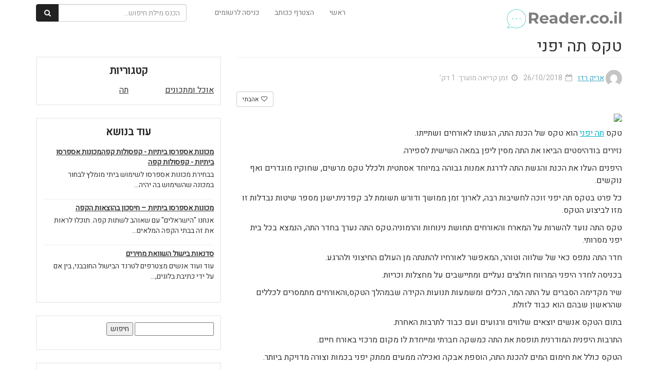

--- FILE ---
content_type: text/html; charset=UTF-8
request_url: https://www.reader.co.il/%D7%98%D7%A7%D7%A1-%D7%AA%D7%94-%D7%99%D7%A4%D7%A0%D7%99/
body_size: 11930
content:
<html lang="en">
<head>
            <link href="https://www.reader.co.il/wp-content/themes/tips4u/css/spinner.css" rel="stylesheet" />
    <meta http-equiv="Content-Type" content="text/html; charset=utf-8" />
    <meta http-equiv="X-UA-Compatible" content="IE=edge">
    <meta name="B-verify" content="1554c00f1458f043f7f0d101cf8e5a0319377c0b" />
    <meta name="viewport" content="width=device-width, initial-scale=1">
    <meta name="description" content="reader.co.il">
    <title> &raquo; טקס תה יפני</title>
    <!-- Bootstrap Core CSS -->
    <link href="https://maxcdn.bootstrapcdn.com/bootstrap/3.3.7/css/bootstrap.min.css" rel="stylesheet" />
    <!-- Custom Fonts -->
    <link href="https://maxcdn.bootstrapcdn.com/font-awesome/4.7.0/css/font-awesome.min.css" rel="stylesheet" />
    <!-- HTML5 Shim and Respond.js IE8 support of HTML5 elements and media queries -->
    <!-- WARNING: Respond.js doesn't work if you view the page via file:// -->
    <!--[if lt IE 9]>
        <script src="https://oss.maxcdn.com/libs/html5shiv/3.7.0/html5shiv.js"></script>
        <script src="https://oss.maxcdn.com/libs/respond.js/1.4.2/respond.min.js"></script>
    <![endif]-->
    
    <link rel="stylesheet" href="https://cdnjs.cloudflare.com/ajax/libs/bootstrap-rtl/3.4.0/css/bootstrap-rtl.min.css" />
    <link href="//fonts.googleapis.com/earlyaccess/opensanshebrew.css" rel="stylesheet">
    <link href="https://fonts.googleapis.com/css?family=Arimo" rel="stylesheet">
    <link href="https://fonts.googleapis.com/css?family=Racing+Sans+One" rel="stylesheet">
	<link href="https://fonts.googleapis.com/css?family=Heebo" rel="stylesheet">


    <link href="https://www.reader.co.il/wp-content/themes/tips4u/style.css" rel="stylesheet" />
   
    <meta name='robots' content='max-image-preview:large' />
<link rel='dns-prefetch' href='//pagead2.googlesyndication.com' />
<link rel="alternate" type="application/rss+xml" title="reader.co.il &laquo; פיד תגובות של טקס תה יפני" href="https://www.reader.co.il/%d7%98%d7%a7%d7%a1-%d7%aa%d7%94-%d7%99%d7%a4%d7%a0%d7%99/feed/" />
<script type="text/javascript">
window._wpemojiSettings = {"baseUrl":"https:\/\/s.w.org\/images\/core\/emoji\/14.0.0\/72x72\/","ext":".png","svgUrl":"https:\/\/s.w.org\/images\/core\/emoji\/14.0.0\/svg\/","svgExt":".svg","source":{"concatemoji":"https:\/\/www.reader.co.il\/wp-includes\/js\/wp-emoji-release.min.js?ver=6.2.8"}};
/*! This file is auto-generated */
!function(e,a,t){var n,r,o,i=a.createElement("canvas"),p=i.getContext&&i.getContext("2d");function s(e,t){p.clearRect(0,0,i.width,i.height),p.fillText(e,0,0);e=i.toDataURL();return p.clearRect(0,0,i.width,i.height),p.fillText(t,0,0),e===i.toDataURL()}function c(e){var t=a.createElement("script");t.src=e,t.defer=t.type="text/javascript",a.getElementsByTagName("head")[0].appendChild(t)}for(o=Array("flag","emoji"),t.supports={everything:!0,everythingExceptFlag:!0},r=0;r<o.length;r++)t.supports[o[r]]=function(e){if(p&&p.fillText)switch(p.textBaseline="top",p.font="600 32px Arial",e){case"flag":return s("\ud83c\udff3\ufe0f\u200d\u26a7\ufe0f","\ud83c\udff3\ufe0f\u200b\u26a7\ufe0f")?!1:!s("\ud83c\uddfa\ud83c\uddf3","\ud83c\uddfa\u200b\ud83c\uddf3")&&!s("\ud83c\udff4\udb40\udc67\udb40\udc62\udb40\udc65\udb40\udc6e\udb40\udc67\udb40\udc7f","\ud83c\udff4\u200b\udb40\udc67\u200b\udb40\udc62\u200b\udb40\udc65\u200b\udb40\udc6e\u200b\udb40\udc67\u200b\udb40\udc7f");case"emoji":return!s("\ud83e\udef1\ud83c\udffb\u200d\ud83e\udef2\ud83c\udfff","\ud83e\udef1\ud83c\udffb\u200b\ud83e\udef2\ud83c\udfff")}return!1}(o[r]),t.supports.everything=t.supports.everything&&t.supports[o[r]],"flag"!==o[r]&&(t.supports.everythingExceptFlag=t.supports.everythingExceptFlag&&t.supports[o[r]]);t.supports.everythingExceptFlag=t.supports.everythingExceptFlag&&!t.supports.flag,t.DOMReady=!1,t.readyCallback=function(){t.DOMReady=!0},t.supports.everything||(n=function(){t.readyCallback()},a.addEventListener?(a.addEventListener("DOMContentLoaded",n,!1),e.addEventListener("load",n,!1)):(e.attachEvent("onload",n),a.attachEvent("onreadystatechange",function(){"complete"===a.readyState&&t.readyCallback()})),(e=t.source||{}).concatemoji?c(e.concatemoji):e.wpemoji&&e.twemoji&&(c(e.twemoji),c(e.wpemoji)))}(window,document,window._wpemojiSettings);
</script>
<style type="text/css">
img.wp-smiley,
img.emoji {
	display: inline !important;
	border: none !important;
	box-shadow: none !important;
	height: 1em !important;
	width: 1em !important;
	margin: 0 0.07em !important;
	vertical-align: -0.1em !important;
	background: none !important;
	padding: 0 !important;
}
</style>
	<link rel='stylesheet' id='wp-block-library-rtl-css' href='https://www.reader.co.il/wp-includes/css/dist/block-library/style-rtl.min.css?ver=6.2.8' type='text/css' media='all' />
<link rel='stylesheet' id='classic-theme-styles-css' href='https://www.reader.co.il/wp-includes/css/classic-themes.min.css?ver=6.2.8' type='text/css' media='all' />
<style id='global-styles-inline-css' type='text/css'>
body{--wp--preset--color--black: #000000;--wp--preset--color--cyan-bluish-gray: #abb8c3;--wp--preset--color--white: #ffffff;--wp--preset--color--pale-pink: #f78da7;--wp--preset--color--vivid-red: #cf2e2e;--wp--preset--color--luminous-vivid-orange: #ff6900;--wp--preset--color--luminous-vivid-amber: #fcb900;--wp--preset--color--light-green-cyan: #7bdcb5;--wp--preset--color--vivid-green-cyan: #00d084;--wp--preset--color--pale-cyan-blue: #8ed1fc;--wp--preset--color--vivid-cyan-blue: #0693e3;--wp--preset--color--vivid-purple: #9b51e0;--wp--preset--gradient--vivid-cyan-blue-to-vivid-purple: linear-gradient(135deg,rgba(6,147,227,1) 0%,rgb(155,81,224) 100%);--wp--preset--gradient--light-green-cyan-to-vivid-green-cyan: linear-gradient(135deg,rgb(122,220,180) 0%,rgb(0,208,130) 100%);--wp--preset--gradient--luminous-vivid-amber-to-luminous-vivid-orange: linear-gradient(135deg,rgba(252,185,0,1) 0%,rgba(255,105,0,1) 100%);--wp--preset--gradient--luminous-vivid-orange-to-vivid-red: linear-gradient(135deg,rgba(255,105,0,1) 0%,rgb(207,46,46) 100%);--wp--preset--gradient--very-light-gray-to-cyan-bluish-gray: linear-gradient(135deg,rgb(238,238,238) 0%,rgb(169,184,195) 100%);--wp--preset--gradient--cool-to-warm-spectrum: linear-gradient(135deg,rgb(74,234,220) 0%,rgb(151,120,209) 20%,rgb(207,42,186) 40%,rgb(238,44,130) 60%,rgb(251,105,98) 80%,rgb(254,248,76) 100%);--wp--preset--gradient--blush-light-purple: linear-gradient(135deg,rgb(255,206,236) 0%,rgb(152,150,240) 100%);--wp--preset--gradient--blush-bordeaux: linear-gradient(135deg,rgb(254,205,165) 0%,rgb(254,45,45) 50%,rgb(107,0,62) 100%);--wp--preset--gradient--luminous-dusk: linear-gradient(135deg,rgb(255,203,112) 0%,rgb(199,81,192) 50%,rgb(65,88,208) 100%);--wp--preset--gradient--pale-ocean: linear-gradient(135deg,rgb(255,245,203) 0%,rgb(182,227,212) 50%,rgb(51,167,181) 100%);--wp--preset--gradient--electric-grass: linear-gradient(135deg,rgb(202,248,128) 0%,rgb(113,206,126) 100%);--wp--preset--gradient--midnight: linear-gradient(135deg,rgb(2,3,129) 0%,rgb(40,116,252) 100%);--wp--preset--duotone--dark-grayscale: url('#wp-duotone-dark-grayscale');--wp--preset--duotone--grayscale: url('#wp-duotone-grayscale');--wp--preset--duotone--purple-yellow: url('#wp-duotone-purple-yellow');--wp--preset--duotone--blue-red: url('#wp-duotone-blue-red');--wp--preset--duotone--midnight: url('#wp-duotone-midnight');--wp--preset--duotone--magenta-yellow: url('#wp-duotone-magenta-yellow');--wp--preset--duotone--purple-green: url('#wp-duotone-purple-green');--wp--preset--duotone--blue-orange: url('#wp-duotone-blue-orange');--wp--preset--font-size--small: 13px;--wp--preset--font-size--medium: 20px;--wp--preset--font-size--large: 36px;--wp--preset--font-size--x-large: 42px;--wp--preset--spacing--20: 0.44rem;--wp--preset--spacing--30: 0.67rem;--wp--preset--spacing--40: 1rem;--wp--preset--spacing--50: 1.5rem;--wp--preset--spacing--60: 2.25rem;--wp--preset--spacing--70: 3.38rem;--wp--preset--spacing--80: 5.06rem;--wp--preset--shadow--natural: 6px 6px 9px rgba(0, 0, 0, 0.2);--wp--preset--shadow--deep: 12px 12px 50px rgba(0, 0, 0, 0.4);--wp--preset--shadow--sharp: 6px 6px 0px rgba(0, 0, 0, 0.2);--wp--preset--shadow--outlined: 6px 6px 0px -3px rgba(255, 255, 255, 1), 6px 6px rgba(0, 0, 0, 1);--wp--preset--shadow--crisp: 6px 6px 0px rgba(0, 0, 0, 1);}:where(.is-layout-flex){gap: 0.5em;}body .is-layout-flow > .alignleft{float: left;margin-inline-start: 0;margin-inline-end: 2em;}body .is-layout-flow > .alignright{float: right;margin-inline-start: 2em;margin-inline-end: 0;}body .is-layout-flow > .aligncenter{margin-left: auto !important;margin-right: auto !important;}body .is-layout-constrained > .alignleft{float: left;margin-inline-start: 0;margin-inline-end: 2em;}body .is-layout-constrained > .alignright{float: right;margin-inline-start: 2em;margin-inline-end: 0;}body .is-layout-constrained > .aligncenter{margin-left: auto !important;margin-right: auto !important;}body .is-layout-constrained > :where(:not(.alignleft):not(.alignright):not(.alignfull)){max-width: var(--wp--style--global--content-size);margin-left: auto !important;margin-right: auto !important;}body .is-layout-constrained > .alignwide{max-width: var(--wp--style--global--wide-size);}body .is-layout-flex{display: flex;}body .is-layout-flex{flex-wrap: wrap;align-items: center;}body .is-layout-flex > *{margin: 0;}:where(.wp-block-columns.is-layout-flex){gap: 2em;}.has-black-color{color: var(--wp--preset--color--black) !important;}.has-cyan-bluish-gray-color{color: var(--wp--preset--color--cyan-bluish-gray) !important;}.has-white-color{color: var(--wp--preset--color--white) !important;}.has-pale-pink-color{color: var(--wp--preset--color--pale-pink) !important;}.has-vivid-red-color{color: var(--wp--preset--color--vivid-red) !important;}.has-luminous-vivid-orange-color{color: var(--wp--preset--color--luminous-vivid-orange) !important;}.has-luminous-vivid-amber-color{color: var(--wp--preset--color--luminous-vivid-amber) !important;}.has-light-green-cyan-color{color: var(--wp--preset--color--light-green-cyan) !important;}.has-vivid-green-cyan-color{color: var(--wp--preset--color--vivid-green-cyan) !important;}.has-pale-cyan-blue-color{color: var(--wp--preset--color--pale-cyan-blue) !important;}.has-vivid-cyan-blue-color{color: var(--wp--preset--color--vivid-cyan-blue) !important;}.has-vivid-purple-color{color: var(--wp--preset--color--vivid-purple) !important;}.has-black-background-color{background-color: var(--wp--preset--color--black) !important;}.has-cyan-bluish-gray-background-color{background-color: var(--wp--preset--color--cyan-bluish-gray) !important;}.has-white-background-color{background-color: var(--wp--preset--color--white) !important;}.has-pale-pink-background-color{background-color: var(--wp--preset--color--pale-pink) !important;}.has-vivid-red-background-color{background-color: var(--wp--preset--color--vivid-red) !important;}.has-luminous-vivid-orange-background-color{background-color: var(--wp--preset--color--luminous-vivid-orange) !important;}.has-luminous-vivid-amber-background-color{background-color: var(--wp--preset--color--luminous-vivid-amber) !important;}.has-light-green-cyan-background-color{background-color: var(--wp--preset--color--light-green-cyan) !important;}.has-vivid-green-cyan-background-color{background-color: var(--wp--preset--color--vivid-green-cyan) !important;}.has-pale-cyan-blue-background-color{background-color: var(--wp--preset--color--pale-cyan-blue) !important;}.has-vivid-cyan-blue-background-color{background-color: var(--wp--preset--color--vivid-cyan-blue) !important;}.has-vivid-purple-background-color{background-color: var(--wp--preset--color--vivid-purple) !important;}.has-black-border-color{border-color: var(--wp--preset--color--black) !important;}.has-cyan-bluish-gray-border-color{border-color: var(--wp--preset--color--cyan-bluish-gray) !important;}.has-white-border-color{border-color: var(--wp--preset--color--white) !important;}.has-pale-pink-border-color{border-color: var(--wp--preset--color--pale-pink) !important;}.has-vivid-red-border-color{border-color: var(--wp--preset--color--vivid-red) !important;}.has-luminous-vivid-orange-border-color{border-color: var(--wp--preset--color--luminous-vivid-orange) !important;}.has-luminous-vivid-amber-border-color{border-color: var(--wp--preset--color--luminous-vivid-amber) !important;}.has-light-green-cyan-border-color{border-color: var(--wp--preset--color--light-green-cyan) !important;}.has-vivid-green-cyan-border-color{border-color: var(--wp--preset--color--vivid-green-cyan) !important;}.has-pale-cyan-blue-border-color{border-color: var(--wp--preset--color--pale-cyan-blue) !important;}.has-vivid-cyan-blue-border-color{border-color: var(--wp--preset--color--vivid-cyan-blue) !important;}.has-vivid-purple-border-color{border-color: var(--wp--preset--color--vivid-purple) !important;}.has-vivid-cyan-blue-to-vivid-purple-gradient-background{background: var(--wp--preset--gradient--vivid-cyan-blue-to-vivid-purple) !important;}.has-light-green-cyan-to-vivid-green-cyan-gradient-background{background: var(--wp--preset--gradient--light-green-cyan-to-vivid-green-cyan) !important;}.has-luminous-vivid-amber-to-luminous-vivid-orange-gradient-background{background: var(--wp--preset--gradient--luminous-vivid-amber-to-luminous-vivid-orange) !important;}.has-luminous-vivid-orange-to-vivid-red-gradient-background{background: var(--wp--preset--gradient--luminous-vivid-orange-to-vivid-red) !important;}.has-very-light-gray-to-cyan-bluish-gray-gradient-background{background: var(--wp--preset--gradient--very-light-gray-to-cyan-bluish-gray) !important;}.has-cool-to-warm-spectrum-gradient-background{background: var(--wp--preset--gradient--cool-to-warm-spectrum) !important;}.has-blush-light-purple-gradient-background{background: var(--wp--preset--gradient--blush-light-purple) !important;}.has-blush-bordeaux-gradient-background{background: var(--wp--preset--gradient--blush-bordeaux) !important;}.has-luminous-dusk-gradient-background{background: var(--wp--preset--gradient--luminous-dusk) !important;}.has-pale-ocean-gradient-background{background: var(--wp--preset--gradient--pale-ocean) !important;}.has-electric-grass-gradient-background{background: var(--wp--preset--gradient--electric-grass) !important;}.has-midnight-gradient-background{background: var(--wp--preset--gradient--midnight) !important;}.has-small-font-size{font-size: var(--wp--preset--font-size--small) !important;}.has-medium-font-size{font-size: var(--wp--preset--font-size--medium) !important;}.has-large-font-size{font-size: var(--wp--preset--font-size--large) !important;}.has-x-large-font-size{font-size: var(--wp--preset--font-size--x-large) !important;}
.wp-block-navigation a:where(:not(.wp-element-button)){color: inherit;}
:where(.wp-block-columns.is-layout-flex){gap: 2em;}
.wp-block-pullquote{font-size: 1.5em;line-height: 1.6;}
</style>
<link rel="https://api.w.org/" href="https://www.reader.co.il/wp-json/" /><link rel="alternate" type="application/json" href="https://www.reader.co.il/wp-json/wp/v2/posts/50738" /><link rel="EditURI" type="application/rsd+xml" title="RSD" href="https://www.reader.co.il/xmlrpc.php?rsd" />
<link rel="wlwmanifest" type="application/wlwmanifest+xml" href="https://www.reader.co.il/wp-includes/wlwmanifest.xml" />
<meta name="generator" content="WordPress 6.2.8" />
<link rel="canonical" href="https://www.reader.co.il/%d7%98%d7%a7%d7%a1-%d7%aa%d7%94-%d7%99%d7%a4%d7%a0%d7%99/" />
<link rel='shortlink' href='https://www.reader.co.il/?p=50738' />
<link rel="alternate" type="application/json+oembed" href="https://www.reader.co.il/wp-json/oembed/1.0/embed?url=https%3A%2F%2Fwww.reader.co.il%2F%25d7%2598%25d7%25a7%25d7%25a1-%25d7%25aa%25d7%2594-%25d7%2599%25d7%25a4%25d7%25a0%25d7%2599%2F" />
<link rel="alternate" type="text/xml+oembed" href="https://www.reader.co.il/wp-json/oembed/1.0/embed?url=https%3A%2F%2Fwww.reader.co.il%2F%25d7%2598%25d7%25a7%25d7%25a1-%25d7%25aa%25d7%2594-%25d7%2599%25d7%25a4%25d7%25a0%25d7%2599%2F&#038;format=xml" />
<meta name="generator" content="Site Kit by Google 1.96.0" />		<script type="text/javascript">
			var _statcounter = _statcounter || [];
			_statcounter.push({"tags": {"author": "10640"}});
		</script>
		
<!-- Google AdSense snippet added by Site Kit -->
<meta name="google-adsense-platform-account" content="ca-host-pub-2644536267352236">
<meta name="google-adsense-platform-domain" content="sitekit.withgoogle.com">
<!-- End Google AdSense snippet added by Site Kit -->

<!-- Google AdSense snippet added by Site Kit -->
<script async="async" src="https://pagead2.googlesyndication.com/pagead/js/adsbygoogle.js?client=ca-pub-9661251648440059&amp;host=ca-host-pub-2644536267352236" crossorigin="anonymous" type="text/javascript"></script>

<!-- End Google AdSense snippet added by Site Kit -->
    <script>
        var userLogged = 0;
        var templateDir = "https://www.reader.co.il/wp-content/themes/tips4u";
    </script>  

    <!-- Global site tag (gtag.js) - Google Analytics -->
	<script async src="https://www.googletagmanager.com/gtag/js?id=UA-136750544-1"></script>
	<script>
	  window.dataLayer = window.dataLayer || [];
	  function gtag(){dataLayer.push(arguments);}
	  gtag('js', new Date());

	  gtag('config', 'UA-136750544-1');
	</script>


    <!-- Facebook Pixel Code -->
    <script>
    !function(f,b,e,v,n,t,s)
    {if(f.fbq)return;n=f.fbq=function(){n.callMethod?
    n.callMethod.apply(n,arguments):n.queue.push(arguments)};
    if(!f._fbq)f._fbq=n;n.push=n;n.loaded=!0;n.version='2.0';
    n.queue=[];t=b.createElement(e);t.async=!0;
    t.src=v;s=b.getElementsByTagName(e)[0];
    s.parentNode.insertBefore(t,s)}(window, document,'script',
    'https://connect.facebook.net/en_US/fbevents.js');
    fbq('init', '634214316745185');
    fbq('track', 'PageView');
    </script>
    <noscript><img height="1" width="1" style="display:none"
    src="https://www.facebook.com/tr?id=634214316745185&ev=PageView&noscript=1"
    /></noscript>
    <!-- End Facebook Pixel Code -->

    <!-- Hotjar Tracking Code for www.tips4u.co.il -->
    <script>
        (function(h,o,t,j,a,r){
            h.hj=h.hj||function(){(h.hj.q=h.hj.q||[]).push(arguments)};
            h._hjSettings={hjid:1165688,hjsv:6};
            a=o.getElementsByTagName('head')[0];
            r=o.createElement('script');r.async=1;
            r.src=t+h._hjSettings.hjid+j+h._hjSettings.hjsv;
            a.appendChild(r);
        })(window,document,'https://static.hotjar.com/c/hotjar-','.js?sv=');
    </script>

</head>

<body class="post-page">

    <div id="page-loader" class="loading"><div class="showbox"><div class="loader"><svg class="circular" viewBox="25 25 50 50"><circle class="path" cx="50" cy="50" r="20" fill="none" stroke-width="2" stroke-miterlimit="10"/></svg></div></div></div>
<!-- Fixed navbar -->
<div class="navbar navbar-default navbar-fixed-top" role="navigation">
    <div class="container">
        <div class="navbar-header ">
            <button type="button" class="navbar-toggle" data-toggle="collapse" data-target=".navbar-collapse">
            <span class="sr-only">Toggle navigation</span>
            <span class="icon-bar"></span>
            <span class="icon-bar"></span>
            <span class="icon-bar"></span>
            </button>
            <a title="reader.co.il" class="navbar-brand " href="/"><img src="https://www.reader.co.il/wp-content/uploads/2019/03/tips4u-logo.png-150x150.png"></a>
        </div>
        <div class="navbar-collapse collapse navbar-left">

           
            <ul class="nav navbar-nav ">
                <li><a href="/">ראשי</a></li>
                               
                                        <li><a title="הצטרף ככותב" href="javascript:displayModal('register')">הצטרף ככותב</a></li>
                        <li><a title="כניסה לרשומים" href="javascript:displayModal('login')">כניסה לרשומים</a></li>
                                     
                                    <li class="search-box">
                        <form class="navbar-form" role="search" action="/tip-search/">
                            <div class="input-group">
                                <input type="text" class="form-control search-key" placeholder="הכנס מילת חיפוש..." name="search_query" id="search_query">
                                <div class="input-group-btn">
                                    <button class="btn btn-default" type="submit"><i class="fa fa-fw fa-search"></i></button>
                                </div>
                            </div>
                        </form>
                    </li>
                    
            </ul>

        </div><!--/.nav-collapse -->
    </div>
</div>



    

    <!-- Page Content -->

    
    <div class="container post-page-content container-no-top-image">
        <!-- Intro Content -->
        <div class="row">
                        <div class="col-md-8 post-wrapper">
                                    <h1 class="post-title">טקס תה יפני</h1>  
                                        <div class="post-information">
                        <ul>
                                                        <li class="author">
                                                                    
                                        <img alt="אריק רדו" class="author-image" src="https://secure.gravatar.com/avatar/28686a0606d1776fb946ec092516c0b6?s=96&d=mm&r=g" onclick="location.href='https://www.reader.co.il/author/10640/'" />
                                    
                                                                    <a data-toggle="tooltip" href="https://www.reader.co.il/author/10640/" title="אריק רדו כותב באתר מאז 04/04/2019, פרסמתי עד עכשיו תוכן אחד.">
                                    <span>אריק רדו</span>
                                </a>
                            </li>
                                                        <li class="date">
                                <i class="fa fa-calendar-o" aria-hidden="true"></i>&nbsp;
                                26/10/2018                            </li>
                            <li class="read-time">
                                <i class="fa fa-clock-o" aria-hidden="true"></i>&nbsp;
                                                                זמן קריאה מוערך: 1 דק'                            </li>
                            
                        </ul>
                    </div>  
                               
                <div class="post-html">
                    <div class="add-this-wrap">
                        <div class="addthis_inline_share_toolbox_lqi7"></div>
                                                
                        
                        <button title="" data-remove="0" data-post-id="50738" type="button" style="margin-top:-2px;" class="btn btn-default loved-button btn-sm pull-left"><i class="fa fa-fw fa-heart-o"></i> אהבתי</button>
                                                <div style="" class="clearfix"></div>
                    </div>
                    <p><img class="AthPic" src="https://web.archive.org/web/20100131192835im_/https://www.reader.co.il/images/authors/10640_rxfwx.jpg"></p>
<p>טקס <a href="https://web.archive.org/web/20100131192835/http://www.sushi-style.co.il/%D7%A1%D7%93%D7%A0%D7%AA-%D7%A1%D7%95%D7%A9%D7%99-%D7%9C%D7%9E%D7%91%D7%95%D7%92%D7%A8%D7%99%D7%9D/" target="_blank" rel="noopener noreferrer">תה יפני</a> הוא טקס של הכנת התה, הגשתו לאורחים ושתייתו.</p>
<p>נזירים בודהיסטים הביאו את התה מסין ליפן במאה השישית לספירה.</p>
<p>היפנים העלו את הכנת והגשת התה לדרגת אמנות גבוהה במיוחד אסתטית ולכלל טקס מרשים, שחוקיו מוגדרים ואף נוקשים.</p>
<p>כל פרט בטקס תה יפני זוכה לחשיבות רבה, לארוך זמן ממושך ודורש תשומת לב קפדנית.ישנן מספר שיטות נבדלות זו מזו לביצוע הטקס.</p>
<p>טקס התה נועד להשרות על המארח והאורחים תחושת נינוחות והרמוניה.טקס התה נערך בחדר התה, הנמצא בכל בית יפני מסרותי.</p>
<p>חדר התה נתפס כאי של שלווה וטוהר, המאפשר לאורחיו להתנתה מן העולם החיצוני ולהרגע.</p>
<p>בכניסה לחדר היפני המרווח חולצים נעליים ומתיישבים על מחצלות וכריות.</p>
<p>שיר מקדימה הסברים על התה המר, הכלים ומשמעות תנועות הקידה שבמהלך הטקס,והאורחים מתמסרים לכללים שהראשון שבהם הוא כבוד לזולת.</p>
<p>בתום הטקס אנשים יוצאים שלווים ורגועים ועם כבוד לתרבות האחרת.</p>
<p>התרבות היפנית המודרנית תופסת את התה כמשקה חברתי ומייחדת לו מקום מרכזי באורח חיים.</p>
<p>הטקס כולל את חימום המים להכנת התה, הוספת אבקה ואכילה ממעים ממתק יפני בכמות וצורה מדויקת ביותר.</p>
<p>התה עצמו אינו תה רגיל, אלא תה מאבקה ולא מחליטה וטעמו מר מאוד.</p>
<p>כיום קיימים שלושה בתי ספר לתה שנוסדו לפני 300 שנה.</p>
<p>השימוש התה יפני קיים גם בישראל.</p>
<p>התה נעשה פופלארי ב<a href="https://web.archive.org/web/20100131192835/http://www.sushi-style.co.il/%D7%A1%D7%93%D7%A0%D7%90%D7%95%D7%AA-%D7%A1%D7%95%D7%A9%D7%99/" target="_blank" rel="noopener noreferrer">סדנאות סושי</a> שבהן לומדים להכין <a href="https://web.archive.org/web/20100131192835/http://www.sushi-style.co.il/" target="_blank" rel="noopener noreferrer">סושי</a>.בסיום כל סדנה המשתתפים טועמים ושותים את התה היפני הירוק.</p>
<p>התה היפני נמכר בארץ בכל חנות מזון אפשרית.</p>                   
                </div>

                <div class="comments">
                <div class="post-comments">

<!-- Add Comment -->
        <div class="add-comment">     
            <h3 class="add-comment-title"><i class="fa fa-fw fa-pencil"></i> הוסף תגובה</h3>
                    </div>
    




<!-- All Comments -->

    </div>                <div class="fb-comments" data-width="100%" data-href="https://www.reader.co.il/%d7%98%d7%a7%d7%a1-%d7%aa%d7%94-%d7%99%d7%a4%d7%a0%d7%99/" data-numposts="5"></div>
                </div>
            </div>
            <div class="col-md-4 post-side">

                

                              
                <div class="side-box">
                    <div class="box-title">קטגוריות</div>
                    <div class="cats-list">
                                                    <div class="cat col-md-6  col-xs-6 col-sm-6">
                                <a title="אוכל ומתכונים" href="https://www.reader.co.il/category/%d7%90%d7%95%d7%9b%d7%9c-%d7%95%d7%9e%d7%aa%d7%9b%d7%95%d7%a0%d7%99%d7%9d/">אוכל ומתכונים</a>
                            </div>
                                                        <div class="cat col-md-6  col-xs-6 col-sm-6">
                                <a title="תה" href="https://www.reader.co.il/category/%d7%90%d7%95%d7%9b%d7%9c-%d7%95%d7%9e%d7%aa%d7%9b%d7%95%d7%a0%d7%99%d7%9d/%d7%aa%d7%94/">תה</a>
                            </div>
                                                    <div class="clearfix"></div>
                    </div>
                </div>

                                <div class="side-box">
                    <div class="box-title">עוד בנושא</div>
                    <ul class="side-box-posts">
                                                    <li class="row">
                                <div class="no-right-padding col-md-4 col-xs-3 hidden">
                                    <img alt="מכונות אספרסו ביתיות - קפסולות קפהמכונות אספרסו ביתיות - קפסולות קפה" class="thumb" src="" />
                                </div> 
                                <div class="no-right-padding col-md-12">
                                    <a title="מכונות אספרסו ביתיות - קפסולות קפהמכונות אספרסו ביתיות - קפסולות קפה" href="https://www.reader.co.il/%d7%9e%d7%9b%d7%95%d7%a0%d7%95%d7%aa-%d7%90%d7%a1%d7%a4%d7%a8%d7%a1%d7%95-%d7%91%d7%99%d7%aa%d7%99%d7%95%d7%aa-%d7%a7%d7%a4%d7%a1%d7%95%d7%9c%d7%95%d7%aa-%d7%a7%d7%a4%d7%94%d7%9e%d7%9b%d7%95%d7%a0/">מכונות אספרסו ביתיות - קפסולות קפהמכונות אספרסו ביתיות - קפסולות קפה</a>
                                    <p class="short-desc">בבחירת מכונות אספרסו לשימוש ביתי מומלץ לבחור במכונה שהשימוש בה יהיה...</p>
                                </div>                                 
                            </li>
                                                        <li class="row">
                                <div class="no-right-padding col-md-4 col-xs-3 hidden">
                                    <img alt="מכונות אספרסו ביתיות – חיסכון בהוצאות הקפה" class="thumb" src="" />
                                </div> 
                                <div class="no-right-padding col-md-12">
                                    <a title="מכונות אספרסו ביתיות – חיסכון בהוצאות הקפה" href="https://www.reader.co.il/%d7%9e%d7%9b%d7%95%d7%a0%d7%95%d7%aa-%d7%90%d7%a1%d7%a4%d7%a8%d7%a1%d7%95-%d7%91%d7%99%d7%aa%d7%99%d7%95%d7%aa-%d7%97%d7%99%d7%a1%d7%9b%d7%95%d7%9f-%d7%91%d7%94%d7%95%d7%a6%d7%90%d7%95%d7%aa/">מכונות אספרסו ביתיות – חיסכון בהוצאות הקפה</a>
                                    <p class="short-desc">אנחנו "הישראלים" עם שאוהב לשתות קפה. תוכלו לראות את זה בבתי הקפה המלאים...</p>
                                </div>                                 
                            </li>
                                                        <li class="row">
                                <div class="no-right-padding col-md-4 col-xs-3 hidden">
                                    <img alt="סדנאות בישול השוואת מחירים" class="thumb" src="" />
                                </div> 
                                <div class="no-right-padding col-md-12">
                                    <a title="סדנאות בישול השוואת מחירים" href="https://www.reader.co.il/%d7%a1%d7%93%d7%a0%d7%90%d7%95%d7%aa-%d7%91%d7%99%d7%a9%d7%95%d7%9c-%d7%94%d7%a9%d7%95%d7%95%d7%90%d7%aa-%d7%9e%d7%97%d7%99%d7%a8%d7%99%d7%9d/">סדנאות בישול השוואת מחירים</a>
                                    <p class="short-desc">עוד ועוד אנשים מצטרפים לטרנד הבישול החובבני, בין אם על ידי כתיבת בלוגים,...</p>
                                </div>                                 
                            </li>
                                                </ul>
                </div>                
                <div class="side-box"><form role="search" method="get" id="searchform" class="searchform" action="https://www.reader.co.il/">
				<div>
					<label class="screen-reader-text" for="s">חיפוש:</label>
					<input type="text" value="" name="s" id="s" />
					<input type="submit" id="searchsubmit" value="חיפוש" />
				</div>
			</form></div>
		<div class="side-box">
		<div class="box-title">פוסטים אחרונים</div>
		<ul>
											<li>
					<a href="https://www.reader.co.il/%d7%98%d7%91%d7%a2%d7%99-%d7%a0%d7%95%d7%97-%d7%91%d7%98%d7%95%d7%97-%d7%95%d7%9e%d7%a9%d7%a8%d7%94-%d7%91%d7%99%d7%98%d7%97%d7%95%d7%9f-%d7%91%d7%9e%d7%99%d7%a0%d7%99%d7%95%d7%aa-%d7%92%d7%9c/">טבעי, נוח, בטוח ומשרה ביטחון במיניות: ג'ל קמגרה</a>
									</li>
											<li>
					<a href="https://www.reader.co.il/%d7%a9%d7%99%d7%90%d7%99-%d7%a2%d7%95%d7%a0%d7%92-%d7%97%d7%93%d7%a9%d7%99%d7%9d-%d7%9c%d7%9e%d7%94-%d7%9b%d7%93%d7%90%d7%99-%d7%9c%d7%a7%d7%97%d7%aa-%d7%a7%d7%9e%d7%92%d7%a8%d7%94/">שיאי עונג חדשים: למה כדאי לקחת קמגרה?</a>
									</li>
											<li>
					<a href="https://www.reader.co.il/%d7%90%d7%99%d7%9a-%d7%97%d7%95%d7%a7%d7%a8-%d7%a4%d7%a8%d7%98%d7%99-%d7%91%d7%95%d7%93%d7%a7-%d7%90%d7%9d-%d7%91%d7%9f-%d7%91%d7%aa-%d7%96%d7%95%d7%92-%d7%91%d7%95%d7%92%d7%93-%d7%aa/">איך חוקר פרטי בודק אם בן/בת זוג בוגד/ת?</a>
									</li>
											<li>
					<a href="https://www.reader.co.il/%d7%98%d7%99%d7%a8%d7%9e%d7%99%d7%a1%d7%95-%d7%90%d7%a1%d7%a4%d7%a8%d7%a1%d7%95-%d7%95%d7%9e%d7%94-%d7%a9%d7%91%d7%99%d7%a0%d7%99%d7%94%d7%9d-%d7%a2%d7%95%d7%9c%d7%9d-%d7%94%d7%a7%d7%99%d7%a0%d7%95/">טירמיסו, אספרסו ומה שביניהם: עולם הקינוחים שמתעורר עם קפה</a>
									</li>
											<li>
					<a href="https://www.reader.co.il/%d7%a4%d7%99%d7%9c%d7%93%d7%a0%d7%94-%d7%90%d7%9c-%d7%aa%d7%aa%d7%a4%d7%a9%d7%a8%d7%95-%d7%a2%d7%9c-%d7%90%d7%99%d7%9b%d7%95%d7%aa-%d7%97%d7%99%d7%99%d7%9d-%d7%98%d7%95%d7%91%d7%94-%d7%99/">פילדנה – אל תתפשרו על איכות חיים טובה יותר</a>
									</li>
					</ul>

		</div>            </div>
        </div>
        <!-- /.row -->


        

    </div>
    <!-- /.container -->

    

<footer>
    <section class="container">
            		<!-- Start of StatCounter Code -->
		<script>
			<!--
			var sc_project=12940410;
			var sc_security="4bbde554";
						var scJsHost = (("https:" == document.location.protocol) ?
				"https://secure." : "http://www.");
			//-->
			
document.write("<sc"+"ript src='" +scJsHost +"statcounter.com/counter/counter.js'></"+"script>");		</script>
				<noscript><div class="statcounter"><a title="web analytics" href="https://statcounter.com/"><img class="statcounter" src="https://c.statcounter.com/12940410/0/4bbde554/0/" alt="web analytics" /></a></div></noscript>
		<!-- End of StatCounter Code -->
		            <div class="row">

                <div class="col-md-12">
                    <ul class="footer-general-nav">
                                                <li><a title="הצטרף ככותב" href="javascript:displayModal('register')">הצטרף ככותב</a></li>
                            <li><a title="כניסה לרשומים" href="javascript:displayModal('login')">כניסה לרשומים</a></li>
                                            
                    </ul>

                    <p class="footer-about">
                        רידר הוא מאגר מאמרים שכבר 20 שנה מביא לכם את התוכן הטוב ביותר בישראל במגוון תחומים.                    </p>
                    <p class="footer-copy">
                        &copy; 2026 כל הזכויות שמורות
                    </p>  

                                            <div class="footer-promo-nav">
                            <div class="col-md-8">
                                <div class="row">
                                    <h4 class="section-title">מאמרים חדשים באתר</h4>
                                    <div class="clearfix"></div>
                                                                            <div class="col-md-6 no-right-padding">
                                            <a href="https://www.reader.co.il/%d7%9b%d7%99%d7%a6%d7%93-%d7%9c%d7%91%d7%a8%d7%a8-%d7%96%d7%9b%d7%90%d7%95%d7%aa-%d7%9c%d7%93%d7%a8%d7%9b%d7%95%d7%9f-%d7%90%d7%99%d7%a8%d7%95%d7%a4%d7%90%d7%99/" title="כיצד לברר זכאות לדרכון אירופאי?">כיצד לברר זכאות לדרכון אירופאי?</a>
                                        </div>
                                                                                <div class="col-md-6 no-right-padding">
                                            <a href="https://www.reader.co.il/%d7%a0%d7%99%d7%94%d7%95%d7%9c-%d7%9e%d7%95%d7%a0%d7%99%d7%98%d7%99%d7%9f-%d7%9c%d7%a2%d7%a1%d7%a7%d7%99%d7%9d-%d7%a7%d7%98%d7%a0%d7%99%d7%9d-%d7%94%d7%9e%d7%a4%d7%aa%d7%97-%d7%9c%d7%94/" title="ניהול מוניטין לעסקים קטנים – המפתח להצלחה בעולם תחרותי">ניהול מוניטין לעסקים קטנים – המפתח להצלחה בעולם תחרותי</a>
                                        </div>
                                                                                <div class="col-md-6 no-right-padding">
                                            <a href="https://www.reader.co.il/%d7%9e%d7%aa%d7%a7%d7%9f-%d7%a0%d7%99%d7%a0%d7%92%d7%94-%d7%9c%d7%97%d7%a6%d7%a8-%d7%94%d7%93%d7%a8%d7%9a-%d7%9c%d7%a9%d7%93%d7%a8%d7%95%d7%92-%d7%94%d7%91%d7%a8%d7%99%d7%90%d7%95%d7%aa-%d7%95/" title="מתקן נינג&#039;ה לחצר: הדרך לשדרוג הבריאות והחוסן של ילדיכם">מתקן נינג'ה לחצר: הדרך לשדרוג הבריאות והחוסן של ילדיכם</a>
                                        </div>
                                                                                <div class="col-md-6 no-right-padding">
                                            <a href="https://www.reader.co.il/%d7%a0%d7%94%d7%99%d7%92%d7%94-%d7%97%d7%9b%d7%9e%d7%94-%d7%98%d7%9b%d7%a0%d7%95%d7%9c%d7%95%d7%92%d7%99%d7%95%d7%aa-%d7%9e%d7%aa%d7%a7%d7%93%d7%9e%d7%95%d7%aa-%d7%91%d7%a8%d7%9b%d7%91%d7%99-suv/" title="נהיגה חכמה: טכנולוגיות מתקדמות ברכבי SUV שמעצבות את הנהיגה המודרנית">נהיגה חכמה: טכנולוגיות מתקדמות ברכבי SUV שמעצבות את הנהיגה המודרנית</a>
                                        </div>
                                                                                <div class="col-md-6 no-right-padding">
                                            <a href="https://www.reader.co.il/%d7%a8%d7%a2%d7%99%d7%95%d7%a0%d7%95%d7%aa-%d7%95%d7%98%d7%99%d7%a4%d7%99%d7%9d-%d7%9c%d7%99%d7%95%d7%9d-%d7%9b%d7%99%d7%a3-%d7%96%d7%95%d7%92%d7%99-%d7%9c%d7%99%d7%95%d7%9d-%d7%94%d7%95%d7%9c%d7%93/" title="רעיונות וטיפים ליום כיף זוגי ליום הולדת – מתכננים חוויה בלתי נשכחת">רעיונות וטיפים ליום כיף זוגי ליום הולדת – מתכננים חוויה בלתי נשכחת</a>
                                        </div>
                                                                                <div class="col-md-6 no-right-padding">
                                            <a href="https://www.reader.co.il/%d7%9e%d7%96%d7%92%d7%9f-%d7%a8%d7%a6%d7%a4%d7%aa%d7%99-%d7%a4%d7%aa%d7%a8%d7%95%d7%9f-%d7%9e%d7%aa%d7%a7%d7%93%d7%9d-%d7%9c%d7%9e%d7%99%d7%96%d7%95%d7%92-%d7%90%d7%95%d7%95%d7%99%d7%a8/" title="מזגן רצפתי – פתרון מתקדם למיזוג אוויר מותאם אישית">מזגן רצפתי – פתרון מתקדם למיזוג אוויר מותאם אישית</a>
                                        </div>
                                                                                <div class="col-md-6 no-right-padding">
                                            <a href="https://www.reader.co.il/%d7%98%d7%99%d7%a4%d7%99%d7%9d-%d7%9c%d7%a0%d7%94%d7%92%d7%99%d7%9d-%d7%97%d7%93%d7%a9%d7%99%d7%9d-%d7%91%d7%a8%d7%9b%d7%91%d7%99%d7%9d-%d7%97%d7%a9%d7%9e%d7%9c%d7%99%d7%99%d7%9d-%d7%9b%d7%9a-%d7%aa/" title="טיפים לנהגים חדשים ברכבים חשמליים: כך תוכלו לנהל נכון את הטעינה לאורך היום">טיפים לנהגים חדשים ברכבים חשמליים: כך תוכלו לנהל נכון את הטעינה לאורך היום</a>
                                        </div>
                                                                                <div class="col-md-6 no-right-padding">
                                            <a href="https://www.reader.co.il/%d7%9e%d7%93%d7%a4%d7%99-%d7%9e%d7%aa%d7%9b%d7%aa-%d7%9e%d7%a2%d7%95%d7%a6%d7%91%d7%99%d7%9d-%d7%a9%d7%9c-%d7%94%d7%9e%d7%95%d7%aa%d7%92-%d7%90%d7%9c%d7%95%d7%9e%d7%95%d7%9f-%d7%9c%d7%97%d7%93%d7%a8/" title="מדפי מתכת מעוצבים של המותג אלומון לחדרי עבודה ומשרדים">מדפי מתכת מעוצבים של המותג אלומון לחדרי עבודה ומשרדים</a>
                                        </div>
                                                                                <div class="col-md-6 no-right-padding">
                                            <a href="https://www.reader.co.il/%d7%aa%d7%9e%d7%90-38-%d7%9b%d7%9e%d7%a0%d7%95%d7%a3-%d7%9c%d7%a6%d7%9e%d7%99%d7%97%d7%94-%d7%9b%d7%9c%d7%9b%d7%9c%d7%99%d7%aa/" title="תמא 38 כמנוף לצמיחה כלכלית">תמא 38 כמנוף לצמיחה כלכלית</a>
                                        </div>
                                                                        </div>
                            </div>
                            <div class="col-md-4">
                                <div class="row">
                                    <h4 class="section-title"></h4>
                                    <div class="clearfix"></div>
                                                                    </div> 
                            </div>
                        </div>
                                          
                </div>
                
            </div>
    </section>
    <section class="container">
                    <div class="row footer-nav">
                <div class="col-md-12">
                    <h4 class="section-title full">נושאים באתר</h4>
                    <div class="clearfix"></div>
                                            <div class="col-md-2 col-sm-4 col-xs-4 no-right-padding">
                            <a title="SEO Israel אוכל ומתכונים" href="https://www.reader.co.il/category/seo-israel-%d7%90%d7%95%d7%9b%d7%9c-%d7%95%d7%9e%d7%aa%d7%9b%d7%95%d7%a0%d7%99%d7%9d/">SEO Israel אוכל ומתכונים</a>
                        </div>
                                                <div class="col-md-2 col-sm-4 col-xs-4 no-right-padding">
                            <a title="אוכל ומתכונים" href="https://www.reader.co.il/category/%d7%90%d7%95%d7%9b%d7%9c-%d7%95%d7%9e%d7%aa%d7%9b%d7%95%d7%a0%d7%99%d7%9d/">אוכל ומתכונים</a>
                        </div>
                                                <div class="col-md-2 col-sm-4 col-xs-4 no-right-padding">
                            <a title="אומנות" href="https://www.reader.co.il/category/%d7%90%d7%95%d7%9e%d7%a0%d7%95%d7%aa/">אומנות</a>
                        </div>
                                                <div class="col-md-2 col-sm-4 col-xs-4 no-right-padding">
                            <a title="אומנות ובידור" href="https://www.reader.co.il/category/%d7%90%d7%95%d7%9e%d7%a0%d7%95%d7%aa-%d7%95%d7%91%d7%99%d7%93%d7%95%d7%a8/">אומנות ובידור</a>
                        </div>
                                                <div class="col-md-2 col-sm-4 col-xs-4 no-right-padding">
                            <a title="אומנות ריקוד" href="https://www.reader.co.il/category/%d7%90%d7%95%d7%9e%d7%a0%d7%95%d7%aa-%d7%a8%d7%99%d7%a7%d7%95%d7%93/">אומנות ריקוד</a>
                        </div>
                                                <div class="col-md-2 col-sm-4 col-xs-4 no-right-padding">
                            <a title="אימון אישי" href="https://www.reader.co.il/category/%d7%90%d7%99%d7%9e%d7%95%d7%9f-%d7%90%d7%99%d7%a9%d7%99/">אימון אישי</a>
                        </div>
                                                <div class="col-md-2 col-sm-4 col-xs-4 no-right-padding">
                            <a title="אימון אישי (Coaching)" href="https://www.reader.co.il/category/%d7%90%d7%99%d7%9e%d7%95%d7%9f-%d7%90%d7%99%d7%a9%d7%99-coaching-2/">אימון אישי (Coaching)</a>
                        </div>
                                                <div class="col-md-2 col-sm-4 col-xs-4 no-right-padding">
                            <a title="אימון אישי &gt; דמיון מודרך - NLP" href="https://www.reader.co.il/category/%d7%90%d7%99%d7%9e%d7%95%d7%9f-%d7%90%d7%99%d7%a9%d7%99-%d7%93%d7%9e%d7%99%d7%95%d7%9f-%d7%9e%d7%95%d7%93%d7%a8%d7%9a-nlp/">אימון אישי &gt; דמיון מודרך - NLP</a>
                        </div>
                                                <div class="col-md-2 col-sm-4 col-xs-4 no-right-padding">
                            <a title="אימון אישי NLP" href="https://www.reader.co.il/category/%d7%90%d7%99%d7%9e%d7%95%d7%9f-%d7%90%d7%99%d7%a9%d7%99-nlp/">אימון אישי NLP</a>
                        </div>
                                                <div class="col-md-2 col-sm-4 col-xs-4 no-right-padding">
                            <a title="אימון אישי אימון אישי" href="https://www.reader.co.il/category/%d7%90%d7%99%d7%9e%d7%95%d7%9f-%d7%90%d7%99%d7%a9%d7%99-%d7%90%d7%99%d7%9e%d7%95%d7%9f-%d7%90%d7%99%d7%a9%d7%99/">אימון אישי אימון אישי</a>
                        </div>
                                                <div class="col-md-2 col-sm-4 col-xs-4 no-right-padding">
                            <a title="אימון אישי אימון אישי - כללי" href="https://www.reader.co.il/category/%d7%90%d7%99%d7%9e%d7%95%d7%9f-%d7%90%d7%99%d7%a9%d7%99-%d7%90%d7%99%d7%9e%d7%95%d7%9f-%d7%90%d7%99%d7%a9%d7%99-%d7%9b%d7%9c%d7%9c%d7%99/">אימון אישי אימון אישי - כללי</a>
                        </div>
                                                <div class="col-md-2 col-sm-4 col-xs-4 no-right-padding">
                            <a title="אימון אישי אימון ביחסים בין אישיים" href="https://www.reader.co.il/category/%d7%90%d7%99%d7%9e%d7%95%d7%9f-%d7%90%d7%99%d7%a9%d7%99-%d7%90%d7%99%d7%9e%d7%95%d7%9f-%d7%91%d7%99%d7%97%d7%a1%d7%99%d7%9d-%d7%91%d7%99%d7%9f-%d7%90%d7%99%d7%a9%d7%99%d7%99%d7%9d/">אימון אישי אימון ביחסים בין אישיים</a>
                        </div>
                                                <div class="col-md-2 col-sm-4 col-xs-4 no-right-padding">
                            <a title="אינטרנט" href="https://www.reader.co.il/category/%d7%90%d7%99%d7%a0%d7%98%d7%a8%d7%a0%d7%98/">אינטרנט</a>
                        </div>
                                                <div class="col-md-2 col-sm-4 col-xs-4 no-right-padding">
                            <a title="איציק להב" href="https://www.reader.co.il/category/%d7%90%d7%99%d7%a6%d7%99%d7%a7-%d7%9c%d7%94%d7%91/">איציק להב</a>
                        </div>
                                                <div class="col-md-2 col-sm-4 col-xs-4 no-right-padding">
                            <a title="אירועי חברה" href="https://www.reader.co.il/category/%d7%90%d7%99%d7%a8%d7%95%d7%a2%d7%99-%d7%97%d7%91%d7%a8%d7%94/">אירועי חברה</a>
                        </div>
                                                <div class="col-md-2 col-sm-4 col-xs-4 no-right-padding">
                            <a title="בידור ופנאי" href="https://www.reader.co.il/category/%d7%91%d7%99%d7%93%d7%95%d7%a8-%d7%95%d7%a4%d7%a0%d7%90%d7%99/">בידור ופנאי</a>
                        </div>
                                                <div class="col-md-2 col-sm-4 col-xs-4 no-right-padding">
                            <a title="ביטוח" href="https://www.reader.co.il/category/%d7%91%d7%99%d7%98%d7%95%d7%97/">ביטוח</a>
                        </div>
                                                <div class="col-md-2 col-sm-4 col-xs-4 no-right-padding">
                            <a title="בית וצרכנות" href="https://www.reader.co.il/category/%d7%91%d7%99%d7%aa-%d7%95%d7%a6%d7%a8%d7%9b%d7%a0%d7%95%d7%aa/">בית וצרכנות</a>
                        </div>
                                                <div class="col-md-2 col-sm-4 col-xs-4 no-right-padding">
                            <a title="בריאות ורפואה" href="https://www.reader.co.il/category/%d7%91%d7%a8%d7%99%d7%90%d7%95%d7%aa-%d7%95%d7%a8%d7%a4%d7%95%d7%90%d7%94/">בריאות ורפואה</a>
                        </div>
                                                <div class="col-md-2 col-sm-4 col-xs-4 no-right-padding">
                            <a title="הודעות לעיתונות" href="https://www.reader.co.il/category/%d7%94%d7%95%d7%93%d7%a2%d7%95%d7%aa-%d7%9c%d7%a2%d7%99%d7%aa%d7%95%d7%a0%d7%95%d7%aa/">הודעות לעיתונות</a>
                        </div>
                                                <div class="col-md-2 col-sm-4 col-xs-4 no-right-padding">
                            <a title="חברה וסביבה" href="https://www.reader.co.il/category/%d7%97%d7%91%d7%a8%d7%94-%d7%95%d7%a1%d7%91%d7%99%d7%91%d7%94/">חברה וסביבה</a>
                        </div>
                                                <div class="col-md-2 col-sm-4 col-xs-4 no-right-padding">
                            <a title="חוק ומשפט" href="https://www.reader.co.il/category/%d7%97%d7%95%d7%a7-%d7%95%d7%9e%d7%a9%d7%a4%d7%98/">חוק ומשפט</a>
                        </div>
                                                <div class="col-md-2 col-sm-4 col-xs-4 no-right-padding">
                            <a title="חושבים איפה רוצים לטייל" href="https://www.reader.co.il/category/%d7%97%d7%95%d7%a9%d7%91%d7%99%d7%9d-%d7%90%d7%99%d7%a4%d7%94-%d7%a8%d7%95%d7%a6%d7%99%d7%9d-%d7%9c%d7%98%d7%99%d7%99%d7%9c/">חושבים איפה רוצים לטייל</a>
                        </div>
                                                <div class="col-md-2 col-sm-4 col-xs-4 no-right-padding">
                            <a title="חינוך ולימודים" href="https://www.reader.co.il/category/%d7%97%d7%99%d7%a0%d7%95%d7%9a-%d7%95%d7%9c%d7%99%d7%9e%d7%95%d7%93%d7%99%d7%9d/">חינוך ולימודים</a>
                        </div>
                                                <div class="col-md-2 col-sm-4 col-xs-4 no-right-padding">
                            <a title="חשבונאות ומס" href="https://www.reader.co.il/category/%d7%97%d7%a9%d7%91%d7%95%d7%a0%d7%90%d7%95%d7%aa-%d7%95%d7%9e%d7%a1/">חשבונאות ומס</a>
                        </div>
                                                <div class="col-md-2 col-sm-4 col-xs-4 no-right-padding">
                            <a title="יופי וטיפוח" href="https://www.reader.co.il/category/%d7%99%d7%95%d7%a4%d7%99-%d7%95%d7%98%d7%99%d7%a4%d7%95%d7%97/">יופי וטיפוח</a>
                        </div>
                                                <div class="col-md-2 col-sm-4 col-xs-4 no-right-padding">
                            <a title="ימון אישי - Coaching" href="https://www.reader.co.il/category/%d7%99%d7%9e%d7%95%d7%9f-%d7%90%d7%99%d7%a9%d7%99-coaching/">ימון אישי - Coaching</a>
                        </div>
                                                <div class="col-md-2 col-sm-4 col-xs-4 no-right-padding">
                            <a title="כללי" href="https://www.reader.co.il/category/%d7%9b%d7%9c%d7%9c%d7%99/">כללי</a>
                        </div>
                                                <div class="col-md-2 col-sm-4 col-xs-4 no-right-padding">
                            <a title="כתיבה יצירתית" href="https://www.reader.co.il/category/%d7%9b%d7%aa%d7%99%d7%91%d7%94-%d7%99%d7%a6%d7%99%d7%a8%d7%aa%d7%99%d7%aa/">כתיבה יצירתית</a>
                        </div>
                                                <div class="col-md-2 col-sm-4 col-xs-4 no-right-padding">
                            <a title="מדעי החברה" href="https://www.reader.co.il/category/%d7%9e%d7%93%d7%a2%d7%99-%d7%94%d7%97%d7%91%d7%a8%d7%94/">מדעי החברה</a>
                        </div>
                                                <div class="col-md-2 col-sm-4 col-xs-4 no-right-padding">
                            <a title="מדעים" href="https://www.reader.co.il/category/%d7%9e%d7%93%d7%a2%d7%99%d7%9d/">מדעים</a>
                        </div>
                                                <div class="col-md-2 col-sm-4 col-xs-4 no-right-padding">
                            <a title="מחשבים וטכנולגיה" href="https://www.reader.co.il/category/%d7%9e%d7%97%d7%a9%d7%91%d7%99%d7%9d-%d7%95%d7%98%d7%9b%d7%a0%d7%95%d7%9c%d7%92%d7%99%d7%94/">מחשבים וטכנולגיה</a>
                        </div>
                                                <div class="col-md-2 col-sm-4 col-xs-4 no-right-padding">
                            <a title="משפחה וזוגיות" href="https://www.reader.co.il/category/%d7%9e%d7%a9%d7%a4%d7%97%d7%94-%d7%95%d7%96%d7%95%d7%92%d7%99%d7%95%d7%aa/">משפחה וזוגיות</a>
                        </div>
                                                <div class="col-md-2 col-sm-4 col-xs-4 no-right-padding">
                            <a title="נופש ותיירות" href="https://www.reader.co.il/category/%d7%a0%d7%95%d7%a4%d7%a9-%d7%95%d7%aa%d7%99%d7%99%d7%a8%d7%95%d7%aa/">נופש ותיירות</a>
                        </div>
                                                <div class="col-md-2 col-sm-4 col-xs-4 no-right-padding">
                            <a title="ספורט וכושר גופני" href="https://www.reader.co.il/category/%d7%a1%d7%a4%d7%95%d7%a8%d7%98-%d7%95%d7%9b%d7%95%d7%a9%d7%a8-%d7%92%d7%95%d7%a4%d7%a0%d7%99/">ספורט וכושר גופני</a>
                        </div>
                                                <div class="col-md-2 col-sm-4 col-xs-4 no-right-padding">
                            <a title="עבודה וקריירה" href="https://www.reader.co.il/category/%d7%a2%d7%91%d7%95%d7%93%d7%94-%d7%95%d7%a7%d7%a8%d7%99%d7%99%d7%a8%d7%94/">עבודה וקריירה</a>
                        </div>
                                                <div class="col-md-2 col-sm-4 col-xs-4 no-right-padding">
                            <a title="עמוד הבית" href="https://www.reader.co.il/category/%d7%a2%d7%9e%d7%95%d7%93-%d7%94%d7%91%d7%99%d7%aa/">עמוד הבית</a>
                        </div>
                                                <div class="col-md-2 col-sm-4 col-xs-4 no-right-padding">
                            <a title="עסקים" href="https://www.reader.co.il/category/%d7%a2%d7%a1%d7%a7%d7%99%d7%9d/">עסקים</a>
                        </div>
                                                <div class="col-md-2 col-sm-4 col-xs-4 no-right-padding">
                            <a title="עסקים אימון עסקי" href="https://www.reader.co.il/category/%d7%a2%d7%a1%d7%a7%d7%99%d7%9d-%d7%90%d7%99%d7%9e%d7%95%d7%9f-%d7%a2%d7%a1%d7%a7%d7%99/">עסקים אימון עסקי</a>
                        </div>
                                                <div class="col-md-2 col-sm-4 col-xs-4 no-right-padding">
                            <a title="פיננסים וכספים" href="https://www.reader.co.il/category/%d7%a4%d7%99%d7%a0%d7%a0%d7%a1%d7%99%d7%9d-%d7%95%d7%9b%d7%a1%d7%a4%d7%99%d7%9d/">פיננסים וכספים</a>
                        </div>
                                                <div class="col-md-2 col-sm-4 col-xs-4 no-right-padding">
                            <a title="פרסום ושיווק" href="https://www.reader.co.il/category/%d7%a4%d7%a8%d7%a1%d7%95%d7%9d-%d7%95%d7%a9%d7%99%d7%95%d7%95%d7%a7/">פרסום ושיווק</a>
                        </div>
                                                <div class="col-md-2 col-sm-4 col-xs-4 no-right-padding">
                            <a title="קפה" href="https://www.reader.co.il/category/%d7%a7%d7%a4%d7%94-%d7%a7%d7%99%d7%93%d7%95%d7%9d-%d7%90%d7%aa%d7%a8%d7%99%d7%9d-seo-israell-%d7%90%d7%95%d7%9b%d7%9c-%d7%95%d7%9e%d7%aa%d7%9b%d7%95%d7%a0%d7%99%d7%9d/">קפה</a>
                        </div>
                                                <div class="col-md-2 col-sm-4 col-xs-4 no-right-padding">
                            <a title="רוחניות" href="https://www.reader.co.il/category/%d7%a8%d7%95%d7%97%d7%a0%d7%99%d7%95%d7%aa/">רוחניות</a>
                        </div>
                                                <div class="col-md-2 col-sm-4 col-xs-4 no-right-padding">
                            <a title="רוחניות ושיפור עצמי" href="https://www.reader.co.il/category/%d7%a8%d7%95%d7%97%d7%a0%d7%99%d7%95%d7%aa-%d7%95%d7%a9%d7%99%d7%a4%d7%95%d7%a8-%d7%a2%d7%a6%d7%9e%d7%99/">רוחניות ושיפור עצמי</a>
                        </div>
                                                <div class="col-md-2 col-sm-4 col-xs-4 no-right-padding">
                            <a title="תחבורה" href="https://www.reader.co.il/category/%d7%aa%d7%97%d7%91%d7%95%d7%a8%d7%94/">תחבורה</a>
                        </div>
                                                <div class="col-md-2 col-sm-4 col-xs-4 no-right-padding">
                            <a title="תעשייה" href="https://www.reader.co.il/category/%d7%aa%d7%a2%d7%a9%d7%99%d7%99%d7%94/">תעשייה</a>
                        </div>
                                                <div class="col-md-2 col-sm-4 col-xs-4 no-right-padding">
                            <a title="תקשורת ועיתונות" href="https://www.reader.co.il/category/%d7%aa%d7%a7%d7%a9%d7%95%d7%a8%d7%aa-%d7%95%d7%a2%d7%99%d7%aa%d7%95%d7%a0%d7%95%d7%aa/">תקשורת ועיתונות</a>
                        </div>
                                        </div>
            </div>
                </section>
</footer>
<link href="https://www.reader.co.il/wp-content/themes/tips4u/css/queries.css" rel="stylesheet" />
<link rel="stylesheet" href="https://cdnjs.cloudflare.com/ajax/libs/jqueryui/1.12.1/jquery-ui.min.css" />
<script src="https://cdnjs.cloudflare.com/ajax/libs/jquery/3.2.1/jquery.min.js"></script>
<script src="https://maxcdn.bootstrapcdn.com/bootstrap/3.3.7/js/bootstrap.min.js"></script>
<script src="https://cdnjs.cloudflare.com/ajax/libs/jquery-validate/1.16.0/jquery.validate.min.js"></script>
<script src="https://cdnjs.cloudflare.com/ajax/libs/jquery-validate/1.16.0/additional-methods.min.js"></script>
<script src="https://cdnjs.cloudflare.com/ajax/libs/jqueryui/1.12.1/jquery-ui.min.js"></script>


<script src="https://apis.google.com/js/api:client.js"></script>
<script src="https://www.reader.co.il/wp-content/themes/tips4u/js/jquery-validation-1.17.0/dist/localization/messages_he.min.js"></script>
<script src="https://www.reader.co.il/wp-content/themes/tips4u/js/jquery-validation-1.17.0/dist/jquery.validate.min.js"></script>
<script src="https://www.reader.co.il/wp-content/themes/tips4u/js/scripts.js"></script>
<script>
    $(document).ready(function(){

        window.setTimeout(function(){
            $('#page-loader').remove();
        }, 500);


                
    });
    
</script>

    <!-- Go to www.addthis.com/dashboard to customize your tools -->
    <script type="text/javascript" src="//s7.addthis.com/js/300/addthis_widget.js#pubid=sittan"></script>
    <script>
        var addthis_config = addthis_config||{};
        var map_addresses = [];
        addthis_config.lang = 'he';
    </script>
        <script src="https://www.reader.co.il/wp-content/themes/tips4u/js/single.js"></script>

</body>

</html>

--- FILE ---
content_type: text/html; charset=utf-8
request_url: https://www.google.com/recaptcha/api2/aframe
body_size: 270
content:
<!DOCTYPE HTML><html><head><meta http-equiv="content-type" content="text/html; charset=UTF-8"></head><body><script nonce="aveBrR-OqPqQxZOMG-eXvQ">/** Anti-fraud and anti-abuse applications only. See google.com/recaptcha */ try{var clients={'sodar':'https://pagead2.googlesyndication.com/pagead/sodar?'};window.addEventListener("message",function(a){try{if(a.source===window.parent){var b=JSON.parse(a.data);var c=clients[b['id']];if(c){var d=document.createElement('img');d.src=c+b['params']+'&rc='+(localStorage.getItem("rc::a")?sessionStorage.getItem("rc::b"):"");window.document.body.appendChild(d);sessionStorage.setItem("rc::e",parseInt(sessionStorage.getItem("rc::e")||0)+1);localStorage.setItem("rc::h",'1769452454926');}}}catch(b){}});window.parent.postMessage("_grecaptcha_ready", "*");}catch(b){}</script></body></html>

--- FILE ---
content_type: text/css
request_url: https://www.reader.co.il/wp-content/themes/tips4u/css/spinner.css
body_size: 385
content:
.loader {
    position: relative;
    margin: 0 auto;
    width: 52px;
    margin-top:10%;
  }
  .loader:before {
    content: '';
    display: block;
    padding-top: 100%;
  }
  
  .circular {
    -webkit-animation: rotate 2s linear infinite;
            animation: rotate 2s linear infinite;
    height: 100%;
    -webkit-transform-origin: center center;
            transform-origin: center center;
    width: 100%;
    position: absolute;
    top: 0;
    bottom: 0;
    left: 0;
    right: 0;
    margin: auto;
  }
  
  .path {
    stroke-dasharray: 1, 200;
    stroke-dashoffset: 0;
    -webkit-animation: dash 1.5s ease-in-out infinite, color 6s ease-in-out infinite;
            animation: dash 1.5s ease-in-out infinite, color 6s ease-in-out infinite;
    stroke-linecap: round;
  }
  
  @-webkit-keyframes rotate {
    100% {
      -webkit-transform: rotate(360deg);
              transform: rotate(360deg);
    }
  }
  
  @keyframes rotate {
    100% {
      -webkit-transform: rotate(360deg);
              transform: rotate(360deg);
    }
  }
  @-webkit-keyframes dash {
    0% {
      stroke-dasharray: 1, 200;
      stroke-dashoffset: 0;
    }
    50% {
      stroke-dasharray: 89, 200;
      stroke-dashoffset: -35px;
    }
    100% {
      stroke-dasharray: 89, 200;
      stroke-dashoffset: -124px;
    }
  }
  @keyframes dash {
    0% {
      stroke-dasharray: 1, 200;
      stroke-dashoffset: 0;
    }
    50% {
      stroke-dasharray: 89, 200;
      stroke-dashoffset: -35px;
    }
    100% {
      stroke-dasharray: 89, 200;
      stroke-dashoffset: -124px;
    }
  }
  @-webkit-keyframes color {
    100%,
    0% {
      stroke: #333;
    }
    40% {
      stroke: #333;
    }
    66% {
      stroke: #333;
    }
    80%,
    90% {
      stroke: #333;
    }
  }
  @keyframes color {
    100%,
    0% {
      stroke: #333;
    }
    40% {
      stroke: #333;
    }
    66% {
      stroke: #333;
    }
    80%,
    90% {
      stroke: #333;
    }
  }



  @media (max-width: 768px) {
    .loader {
      margin-top:50%;
    }
  }


  

--- FILE ---
content_type: application/javascript
request_url: https://www.reader.co.il/wp-content/themes/tips4u/js/single.js
body_size: 1064
content:
jQuery(function ($) {
    if(map_addresses.length > 0) {
        var map;
        var myOptions = {
            zoom: 13,
            center: new google.maps.LatLng(0, 0),
            mapTypeId: 'terrain'
        };
        map = new google.maps.Map($('#post_map')[0], myOptions);
        getLatLng();

        function getLatLng() {
            if(map_addresses.length == 0) {
                return;
            }
            var address = map_addresses[0]['address'];
            var lat = map_addresses[0]['lat'];
            var lng = map_addresses[0]['lng'];
            var description =  map_addresses[0]['description'];

            if(lat == 0 || lng == 0) {
                $.getJSON('//maps.googleapis.com/maps/api/geocode/json?key=AIzaSyCVNgLgPDcOKeIhv1caoUDCDPqWrfRI8s4&address=' + address + '&sensor=false', null, function (data) {
                    if(data.results[0] !== undefined) {
                        var p = data.results[0].geometry.location
                        displayMarker(address, p.lat, p.lng, true, description);
                    }
                });
            } else {
                displayMarker(address, lat, lng, false, description);
            }
            function displayMarker(address, lat, lng, do_save, description) {
                var latlng = new google.maps.LatLng(lat, lng);
                if(do_save) {
                    var url = templateDir + "/ajax/save-address.php";
                    $.ajax({
                        type: "GET",
                        data: {
                            address: address,
                            lat: lat,
                            lng: lng
                        },
                        url: url,
                        success: function (html) { }
                    });
                }
                var marker = new google.maps.Marker({
                    position: latlng,
                    map: map,
                    title: address
                });

                if(description != '') {
                    var html = '';
                    if(description.indexOf('|') > -1) {
                        if(screen.width > 1024) {
                                html = '<div style="font-family:Arial;font-size:16px;color:#333;direction:rtl;padding:8px 20px 8px 20px;">' +
                                            '<table style="font-family:Arial;font-size:16px;color:#333;direction:rtl;width:100%;">' +
                                                '<tr>' +
                                                    '<td style="width:30%;vertical-align:top">' +
                                                        '<img style="max-width:100%;" src="' + description.split('|')[1] + '" />' +
                                                    '</td>' +
                                                    '<td style="width:69.5%;vertical-align:top;padding-right:12px;">' +
                                                        description.split('|')[0]  + '<div style="font-size:14px;padding-top:4px">' + address + '</div>' +
                                                    '</td>' +                                        
                                                '</tr>' +
                                            '</table>' +
                                        '</div>' ;
                        } else {
                            html = '<div style="font-family:Arial;font-size:16px;color:#333;direction:rtl;padding:8px 20px 8px 0;">' +
                                    '<table style="font-family:Arial;font-size:16px;color:#333;direction:rtl;width:100%;">' +
                                        '<tr>' +
                                            '<td style="width:100%;vertical-align:top">' +
                                                description.split('|')[0]  + '<div style="font-size:14px;padding-top:4px">' + address + '</div>' +
                                                '<img style="max-width:100%;margin-top:10px;" src="' + description.split('|')[1] + '" />' +
                                            '</td>' +                                        
                                        '</tr>' +
                                    '</table>' +
                                '</div>' ;
                        }

                    } else {
                        html = '<div style="font-family:Arial;font-size:16px;color:#333;direction:rtl;padding:0 20px 8px 20px;">' + description  + '<div style="font-size:14px;padding-top:4px">' + address + '</div>';
                    }
                    var infowindow = new google.maps.InfoWindow({
                        content: html 
                    });
                    google.maps.event.addListener(marker, 'click', function() {
                        infowindow.open(map, marker);
                    });
                }
                map.setCenter(latlng);
                map_addresses.shift();
                getLatLng();
            }
        }
    }
});